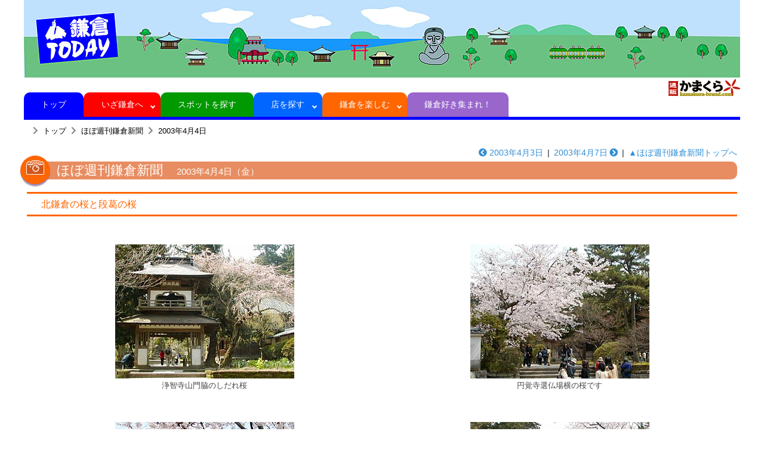

--- FILE ---
content_type: text/html
request_url: https://kamakuratoday.com/hobo/37.html
body_size: 7448
content:
<!DOCTYPE html>
<html lang="ja">
<head>
<meta charset="UTF-8">
<title>鎌倉Today | ほぼ週刊鎌倉新聞</title>
<meta name="viewport" content="width=device-width, initial-scale=1, shrink-to-fit=no">
<link rel="shortcut icon" href="../favicon.ico">
<link rel="canonical" href="https://kamakuratoday.com/hobo/37.html">
<!-- Bootstrap -->
<link rel="stylesheet" type="text/css" href="../css/bootstrap.min.css">
<!-- Custom styles for this template -->
<link rel="stylesheet" type="text/css" href="../css/basic.css">
<link rel="stylesheet" type="text/css" href="../css/common.css">
<link rel="stylesheet" href="https://use.fontawesome.com/releases/v5.9.0/css/all.css"><!-- font -->
<link rel="stylesheet" type="text/css" href="../css/tabstyleshop.css" />
<script src="https://code.jquery.com/jquery-3.4.1.min.js"></script>
<script>
  window.dataLayer = window.dataLayer || [];
  function gtag(){dataLayer.push(arguments);}
  gtag('js', new Date());

  gtag('config', 'G-H7R0CDFLJS');
</script>
</head>
<body class="tuhan">
<div id="wrapper">
<!-- ＝＝＝＝＝＝＝＝＝＝＝＝＝＝　ヘッダー　＝＝＝＝＝＝＝＝＝＝＝＝＝＝ -->

<!-- header --><header><!-- ヘッダー -->
<h1 class="text-center d-sm-block d-none"><a href="../index.html"><img src="../images/topimage.jpg" id="" class="img-fluid"></a></h1>
<h1 class="text-left d-sm-none"><img src="../images/topimage_sp.jpg" id="" class="img-fluid"></h1>

<!-- ＝＝＝＝＝＝＝＝＝＝＝＝　ナビゲーション　＝＝＝＝＝＝＝＝＝＝＝＝＝ -->
<div class="nav-outside main-wrapper">
<div class="toggleMenu"><span></span>MENU</div>
<nav>
<ul class="gloval-navi menu">
<!--%globalmenu%--><li class="menu1"><a href="../index.html">&nbsp;トップ&nbsp;</a></li>
<li class="menu2 has-child"><a href="../info.html">&nbsp;いざ鎌倉へ&nbsp;</a>
<ul>
<li class="sp__only"><a href="../info.html">いざ鎌倉へトップ</a>
<li><a href="../info/access.html">鎌倉への行き方</a></li>
<li><a href="../info/trainjr.html">ＪＲ時刻表</a></li>
<li><a href="../info/trainenoden.html">江ノ電時刻表</a></li>
<li><a href="../info/shonanmonorail.html">湘南モノレール時刻表</a></li>
<li><a href="../info/bus.html">バスに乗る</a></li>
<li><a href="../info/caltime.html">あそこまで何分？</a></li>
</ul>
</li>
<li class="menu6"><a href="../spot.html">&nbsp;スポットを探す&nbsp;</a></li>
<li class="menu3 has-child"><a href="../shop.html">&nbsp;店を探す&nbsp;</a>
<ul>
<li class="sp__only"><a href="../shop.html">店を探すトップ</a>
<li><a href="../meiten.html">鎌倉名店街</a></li>
<li><a href="../shop.html#gyoshu">カテゴリー別検索</a></li>
<li><a href="../shop.html#gojuon">50音順検索</a></li>
</ul>
</li>
<li class="menu4 has-child"><A href="../plan.html">&nbsp;鎌倉を楽しむ&nbsp;</a>
<ul>
<li class="sp__only"><a href="../plan.html">&nbsp;鎌倉を楽しむトップ</a></li>
<li><a href="../hobo/index.html">ほぼ週刊鎌倉新聞</a></li>
<li><a href="../saki/index.html">ほぼ週刊サキドリニュース</a></li>
<li><a href="../saki/calendar.html">情報サキドリカレンダー</a></li>
</ul>
</li>
<li class="menu5"><a href="../suki.html">&nbsp;鎌倉好き集まれ！&nbsp;</a></li>
<li class="menu7 sp__only"><a href="https://kamakura-brand.com/" target="_blank"><img src="../images/logo_tuhankamakura2.png">&nbsp;通販かまくら オンラインショップ</a></li>
<li class="menu7 sp__only"><a href="https://kamakuratoday.com/e/index.html" target="_bank">Kamakura Today 英語サイト</a></li>
<!--%globalmenu%-->
</ul>
</nav>
<div class="kago"><a href="https://kamakura-brand.com/" target="_blank"><img src="../images/logo_tuhankamakura.gif"></a></div>
</div>
</header><!-- /ヘッダー -->
<!-- header -->


<!-- ＝＝＝＝＝＝＝＝＝＝＝＝＝＝　メイン　＝＝＝＝＝＝＝＝＝＝＝＝＝＝＝ -->
<div class="maincontainer">
<section class="my-2">

<div class="bread">
<ol>
<li><a href="../index.html">トップ</a></li>
<li><a href="../hobo/index.html">ほぼ週刊鎌倉新聞</a></li>
<li><a href="37.html">2003年4月4日</a></li>
<ol>
</div>
</section>


<section class="my-3">
<div class="text-right mb-1"><a href="36.html"><i class="fas fa-chevron-circle-left mr-1"></i>2003年4月3日</a><span class="mx-2">|</span><a href="38.html">2003年4月7日<i class="fas fa-chevron-circle-right ml-1"></i></a></a><span class="mx-2">|</span><a href="index.html">▲ほぼ週刊鎌倉新聞トップへ</a></div>

<h1 class="title hobo mb-3">ほぼ週刊鎌倉新聞<span class="plan_profile">2003年4月4日（金）</span></h1>


<h2 class="subtitle plan mt-4">北鎌倉の桜と段葛の桜</h2>

<section class="my-5">
<div class="maincontainer">
<div class="row plan_row">
<div class="col-12 col-md-6 text-center plan_rowcol"><img src="../hobo/img/37_01_1.jpg" class="img-fluid"><p class="plan_caption">浄智寺山門脇のしだれ桜</p></div>
<div class="col-12 col-md-6 text-center plan_rowcol"><img src="../hobo/img/37_01_2.jpg" class="img-fluid"><p class="plan_caption">円覚寺選仏場横の桜です</p></div>
</div>
</section>

<section class="my-5">
<div class="maincontainer">
<div class="row plan_row">
<div class="col-12 col-md-6 text-center plan_rowcol"><img src="../hobo/img/37_02_1.jpg" class="img-fluid"><p class="plan_caption">選仏場をバックに</p></div>
<div class="col-12 col-md-6 text-center plan_rowcol"><img src="../hobo/img/37_02_2.jpg" class="img-fluid"><p class="plan_caption">逆方向から</p></div>
</div>
</section>

<section class="my-5">
<div class="maincontainer">
<div class="row plan_row">
<div class="col-12 col-md-6 text-center plan_rowcol"><img src="../hobo/img/37_03_1.jpg" class="img-fluid"><p class="plan_caption">アップで</p></div>
<div class="col-12 col-md-6 text-center plan_rowcol"><img src="../hobo/img/37_03_2.jpg" class="img-fluid"><p class="plan_caption">入口（総門）から入ってすぐのところにある桜です</p></div>
</div>
</section>

<section class="my-5">
<div class="maincontainer">
<div class="row plan_row">
<div class="col-12 col-md-6 text-center plan_rowcol"><img src="../hobo/img/37_04_1.jpg" class="img-fluid"><p class="plan_caption">北鎌倉去耒庵近くにある民家のしだれ桜</p></div>
<div class="col-12 col-md-6 text-center plan_rowcol"><img src="../hobo/img/37_04_2.jpg" class="img-fluid"><p class="plan_caption">しだれ桜のアップ</p></div>
</div>
</section>

<section class="my-5">
<div class="maincontainer">
<div class="row plan_row">
<div class="col-12 col-md-2 text-center plan_rowcol"></div>
<div class="col-12 col-md-8 text-center plan_rowcol"><div class="videotag"><video autoplay muted playsinline loop src="../hobo/img/37_05_1.mp4" class="video"></video></div></div>
<div class="col-12 col-md-2 text-center plan_rowcol"></div>
</div>
<div class="col-12 plan_rowcol">

</div>
</div>
</section>



</section>
</div>
<!-- ＝＝＝＝＝＝＝＝＝＝＝＝＝＝　フッター　＝＝＝＝＝＝＝＝＝＝＝＝＝＝ -->


<footer><!-- フッター -->
<p class="copyright">Copyright &copy; Kamakura Today All Reserved</p>

</footer><!-- /フッター -->
<script type="text/javascript" src="../js/jquery.matchHeight.js"></script>
<script type="text/javascript">
$(function() {
$('.item').matchHeight();
});
</script>
<script type="text/javascript" src="../js/dropdown.js"></script>
</body>
</html>

--- FILE ---
content_type: text/css
request_url: https://kamakuratoday.com/css/basic.css
body_size: 29581
content:
@charset "UTF-8";
/*-------------------------------------------------- */
.gyosyubetu {
margin-left:5px;
}

.gyosyubetu ol {
margin:0;
padding:0;
list-style:none;
}

.gyosyubetu li {
display: inline-block;
padding:3px;
color:#000;
font-size:0.9em;
text-decoration:none;
}
.gyosyubetu li a {
color:#000;
}
.gyosyubetu li a:hover {
background:#eee;
}

.gyosyubetu ol:after {
content: "";
display:block;
clear:both;
}

.gyosyubetu li {
float:left;
width:auto;
}


.gyosyubetu li:before {
font-family: "Font Awesome 5 Free";
  content: "\f138";/*アイコンの種類*/
font-weight:900;
color:#888888;
margin-left:5px;
margin-right:5px;
}


.gyosyubetu li.nashi:before {
content:none;
color:#888888;
margin-left:5px;
margin-right:5px;
}

.meitengai li {
  padding: 0.2em 0;
  list-style-type: none!important;
}
.meitengai li a {
color:#000;
}
.meitengai li a:hover {
color:#338fd4;
}

.meitengai li:before {
font-family: "Font Awesome 5 Free";
  content: "\f138";/*アイコンの種類*/
font-weight:900;
  position: absolute;
  left : -0.2em;/*左端からのアイコンまでの距離*/
  color:#0066FF;/*アイコン色*/
}
/*-------------------------------------------------- */


table.gyosyutable {
	border-collapse: separate;
	border-spacing: 10px 20px;
	width:100%;
}
table.gyosyutable th, td {
	padding: 10px;
}
table.gyosyutable th {
	background-color: #ecece4;
	text-align: center;
	width: 30%;
}
table.gyosyutable td {
	text-align:left;
	padding: 5px;
}

@media screen and (max-width: 700px) {
	table.gyosyutable {
	}
	table.gyosyutable td {
		display: block;
	}
	table.gyosyutable th {
		display: block;
		border-top: none;
		border-bottom: none;
		width: 100%;
	}
}

.gojuon ul {
max-width:800px;
margin:0 auto;
}
.gojuon li {
display:inline-block;
padding:3px;
}
.card {
	border:solid 1px #0066FF;
	box-shadow: 0px 2px 2px rgba(0, 0, 0, 0.3);
	margin-bottom:0.5em;
}

.card:hover{
	opacity:0.7;
}
/*.card:not(.suki_card) {
	opacity:1;
	border:solid 1px #8964a8;
}*/
.card_suki {
	opacity:1;
	border:solid 1px #8964a8;
}
.card_plan {
	opacity:1;
	border:solid 1px #ff6600;
	padding:0;
}
.card_hana {
	opacity:1;
	border:solid 1px #e7e7e7;
	padding:0;
}

.card-img-top {
    max-width: 100%;
    flex-shrink:0;
 }

p.card-text2 {
	font-size:0.8em;
	padding:0;
}
.card-title {
padding: 0.25em 0.5em;/*上下 左右の余白*/
  color: #494949;/*文字色*/
  background: transparent;/*背景透明に*/
  border-left: solid 5px #7db4e6;/*左線*/
}

/* card-bodyの置き換え*/
.card-bodyX {
	padding:7px;
}
.card-body-caltime {
	padding:5px;
}

.o-cardcolumn .col-md-3 { padding: 0 5px;}

.card_index .details {
	position: absolute;
	top: 0;
	left: 0;
	padding: 0.4em;
	color: #ffffff;
	border-radius: 0 0 3px 0;
	background-color:#0066FF;
}
.card_index .details span {
	display: block;
	text-align: center;
}
.card_index .details .hiragana {
	font-size: 18px;
	font-weight: 700;
	text-shadow: 2px 3px 2px rgba(0, 0, 0, 0.18);
}

.hiragana2 {
	padding: 3px;
	margin: 0 3px 0 0;
	font-size:80%;
	color:#fff;
	background-color:#0066FF;
}


.card-plan-contents {
	padding:3px 10px;
	background-color:#fff;
	font-size:.9rem;
}

img.card-plan-contents {
	margin-right:10px;
	padding:0;
	float:left;
	max-width:200px;
}

.card-plan-header {
	padding:3px 5px;
	margin: 2px;
	font-size:1rem;
	color: #fff;
}
span.card-plan-header {
	padding-left: 3px;
	padding-right: 3px;
	margin-left:2px;
	margin-right:10px;
	font-weight:500;
	font-size:.9rem;
}
span.card-plan-title {
	font-weight:600;
}

.card-plan-border {
	border-color: #b0b0b0;
}

.card-info-border {
	border-color: #b0b0b0;
}

.card-plan-header-fes { background-color:#209111;}
.card-plan-header-tas { background-color:#ce0a0a;}
.card-plan-header-eve { background-color:#1c1cea;}
.card-plan-header-mus { background-color:#aea514;}
.card-plan-header-art { background-color:#783f05;}
.card-plan-header-ply { background-color:#00b5bc;}
.card-plan-header-cra { background-color:#dc1fbb;}
.card-plan-header-pic { background-color:#871ed8;}
.card-plan-header-mov { background-color:#871ed8;}
.card-plan-header-exp { background-color:#6ca90b;}
.card-plan-header-exb { background-color:#6ca90b;}
.card-plan-header-sem { background-color:#051378;}
.card-plan-header-edu { background-color:#051378;}
.card-plan-header-cls { background-color:#051378;}
.card-plan-header-fle { background-color:#dc6126;}
.card-plan-header-ona { background-color:#724f4f;}
.card-plan-header-mag { background-color:#724f4f;}
.card-plan-header-inf { background-color:#724f4f;}
.card-plan-header-oth { background-color:#724f4f;}
.card-plan-header-end { background-color:#939191;}
span.card-plan-header-fes { background-color:#fff; color:#209111;}
span.card-plan-header-tas { background-color:#fff; color:#ce0a0a;}
span.card-plan-header-eve { background-color:#fff; color:#1c1cea;}
span.card-plan-header-mus { background-color:#fff; color:#aea514;}
span.card-plan-header-art { background-color:#fff; color:#783f05;}
span.card-plan-header-ply { background-color:#fff; color:#00b5bc;}
span.card-plan-header-cra { background-color:#fff; color:#dc1fbb;}
span.card-plan-header-pic { background-color:#fff; color:#871ed8;}
span.card-plan-header-mov { background-color:#fff; color:#871ed8;}
span.card-plan-header-exp { background-color:#fff; color:#6ca90b;}
span.card-plan-header-exb { background-color:#fff; color:#6ca90b;}
span.card-plan-header-sem { background-color:#fff; color:#051378;}
span.card-plan-header-edu { background-color:#fff; color:#051378;}
span.card-plan-header-cls { background-color:#fff; color:#051378;}
span.card-plan-header-fle { background-color:#fff; color:#dc6126;}
span.card-plan-header-ona { background-color:#fff; color:#724f4f;}
span.card-plan-header-mag { background-color:#fff; color:#724f4f;}
span.card-plan-header-inf { background-color:#fff; color:#724f4f;}
span.card-plan-header-oth { background-color:#fff; color:#724f4f;}
span.card-plan-header-end { background-color:#fff; color:#939191;}

.top_bg {
background:#0066ff;
}

/*================================== spot ====================================*/

p.spot_lead {
	margin:0 10px 10px 10px;
	border-bottom:1px solid #ccc;
	font-size:1em;
}
h1.spot_t_title {
	margin:0 0 10px 10px;
	font-size:1.4em;
}
.spot_t_titlesm {
	font-size:85%;
}
@media screen and (max-width: 650px) {
	h1.spot_t_title {
		font-size:1.3em;
	}
}

.green_line {
	background: #009900;
	height:2px;
	margin:5px;
}

/*================================== shop ====================================*/

p.shop_lead {
margin:1.2em;
border-bottom:1px solid #ccc;
}
h1.shop_t_title {
	margin:0 0 0 0.8em;
	font-size:2em;
}
h1.shop_t_title2 {
	margin:0 0 0 0.8em;
	font-size:1.2em;
}
.shop_t_titlesm {
	font-size:85%;
}
@media screen and (max-width: 650px) {
	h1.shop_t_title {
		font-size:1.3em;
	}
	h1.shop_t_title2 {
		font-size:1em;
	}
}

.blue_line {
	background: #0066ff;
	height:3px;
}

/*slider------------------------------------------- */
#top_visual ul {
	max-width: 1200px;
	margin-left:auto;
	margin-right:auto;
padding:0;
}
#top_visual img {
	max-width:100%;
	height:auto;
}

h2.title {
	padding: .25em 0 .25em .75em;
	border-left: 8px solid #ecece4;
	font-size:20px;
	font-weight:bold;
	margin-bottom:5px;
}

/*================================== caltime ====================================*/
table.caltimetable {
	width: 100%;
}
table.caltimetable {
	width:100%;
	border-top:1px solid #e7e7e7;
	border-collapse:collapse;
	margin-left:auto;
	margin-right:auto;
	margin-bottom:1.5em;
}
table.caltimetable th {
	text-align:center;
	border:1px solid #979797;
	padding:5px;
	background: #f00;
	color: #fff;
	white-space: nowrap;
}
table.caltimetable th.caltimetime {
	width:20%;
}
table.caltimetable th.caltimeplace {
	width:25%;
}
table.caltimetable th.caltimebiko {
	width:55%;
}

table.caltimetable td {
	text-align:center;
	border:1px solid #e7e7e7;
	padding:5px;
	background: #fff;
}

table.caltimetable td.caltimetime {
	background:#ffefb7;
	text-align:center;
	font-size:1.1rem;
	font-weight:bold;
}
table.caltimetable td.caltimeplace {
	background:#ffefb7;
	text-align:center;
	font-weight:bold;
	font-size:1.1rem;
	color:#c00;
}
table.caltimetable td.caltimebiko {
	background:#ffefb7;
	text-align:left;
}
table.caltimetable td.caltimeidotime {
	background:#ededee;
}
table.caltimetable td.caltimeidoplace {
	background:#ededee;
	text-align:center;
}
table.caltimetable td.caltimeidobiko {
	background:#ededee;
	text-align:left;
}

p.caltimebiko {
	display:none;
}
p.caltimeidobiko {
	display:none;
}

@media only screen and (max-width:630px){
	table.caltimetable th.caltimetime {
		width:27%;
	}
	table.caltimetable th.caltimeplace {
		width:73%;
	}
	table.caltimetable th.caltimebiko {
		display:none;
	}

	table.caltimetable td.caltimeplace {
		text-align:left;
	}
	table.caltimetable td.caltimebiko {
		display:none;
	}

	table.caltimetable td.caltimeidotime {
		display:none;
	}
	table.caltimetable td.caltimeidobiko {
		text-align:left;
	}
	p.caltimebiko {
		margin-top:3px;
		display:block;
		font-size:.9rem;
		font-weight:normal;
		color:#000;
	}
	p.caltimeidobiko {
		display:block;
		font-weight:bold;
		color:#000;
	}
	p.caltimeidobikoX {
		display:none;
	}
}

/*================================== quiz ====================================*/
.quizcontainer {
	max-width:1200px !important;
	position: relative;
	margin: 0 auto;
	padding-left: 5px;
	padding-right: 5px;
}

table.quiztable {
	border-top: 1px solid #ccc;
	border-right: 1px solid #ccc;
	width: 100%;
	border-spacing: 0px;
}
table.quiztable th.quiztable { background-color: #9a0000; color: #fff;}
table.quiztable th.quiztable, td.quiztable {
	border-bottom: 1px solid #ccc;
	border-left: 1px solid #ccc;
	border-right: 1px solid #ccc;
	text-align: center;
	padding: 5px;
}
table.quiztable td.textL {
	border-bottom: 1px solid #ccc;
	border-left: 1px solid #ccc;
	text-align: left;
	padding: 5px;
}
table.quiztable td.textC {
	border-bottom: 1px solid #ccc;
	border-left: 1px solid #ccc;
	text-align: center;
	padding: 5px;
}
table.quiztable tr.quizc1 {
	background:#ffefb7;
}
table.quiztable tr.quizc2 {
	background:#f8e49e;
}

.text110 {
	font-size:1.1rem;
	font-weight:600;
}

.text90 {
	font-size:0.9rem;
}

@media screen and (max-width: 767px) {

	table.quiztable table.quiztable { width: 100%; border:none; padding: 10px;}
	table.quiztable thead.quiztable { display: none;}
	table.quiztable tr.quiztable {
		display: block;
		margin-bottom: 20px;
		border-top: 1px solid #ccc;
	}
table.quiztable tr.quizc1 {
	background:#e7e7e7;
}
table.quiztable tr.quizc2 {
	background:#e7e7e7;
}
	table.quiztable td.quiztable {
		display: block;
		text-align: center;
		border-right: 1px solid #ccc;
		border-bottom: none;
		padding: 0;
	}

	table.quiztable td.quiztable:nth-of-type(1) { background-color: #9a0000; text-align: center; color: #fff; padding: 5px;}
	table.quiztable td.quiztable:last-child { border-bottom: 1px solid #ccc;}
	table.quiztable td.quiztable:before {
		color: #fff;
		display: block;
		background-color: #cca722;
		padding: 3px
	}

	/* contentでタイトルを追加 */
	table.quiztable td.quiztable:nth-of-type(2):before { content: "問題";}
	table.quiztable td.quiztable:nth-of-type(3):before { content: "回答欄";}
}


/*================================== quiz ====================================*/
table.guidetable {
	width:100%;
	border-top:1px solid #3E3A39;
	border-collapse:collapse;
	margin-left:auto;
	margin-right:auto;
	margin-bottom:1.5em;
}
table.guidetable th {
	text-align:center;
	width:20%;
	border:1px solid #3E3A39;
	padding:10px;
	background: #EFEFEF;
	white-space: nowrap;
}

table.guidetable td {
	text-align:left;
	border:1px solid #3E3A39;
	padding:10px;
	background: #fff;
}

@media only screen and (max-width:600px){
	table.guidetable {
		margin: 0;
		width:100%;
	}
	table.guidetable th {
		width: 100%;
		display: block;
		border-top: none;
		text-align:center;
}
	table.guidetable td {
		width: 100%;
		display: block;
		border-top: none;
	}
	table.guidetable tr:first-child th { border-top: 1px solid #ddd; }
}

.guideul ul {
list-style-type: disc;
padding:0.5em 0.5em 0 1.5em;
margin-top:0.3em;
}
.guideul li, .guideol li {
	line-height: 1.8;
}
p.guide_text {
margin-top:10px;
padding-left:5px;
}
p.guide_text2 {
padding-left:5px;
padding-top:1em;
}
.guideol ol {
padding:0.5em 0.5em 0.3em 2em;
margin:0.3em 0 0.5em;
}

/*====================shop map ======================*/
#gmapLarge {
	width:100%;
	height:600px;
	margin:0px 0px 0px 0px;
	clear:both;
	z-index: 1;
}
#gmapSmall {
	width:100%;
/*	height:130px;*/
	height:180px;
	margin:0px 0px 0px 0px;
	clear:both;
	z-index: 1;
}
#gmapMiddle {
	width:100%;
	height:300px;
	margin:0px 0px 0px 0px;
	clear:both;
	z-index: 1;
}
#gmap {
	float:left;
	width:100%;
	height:100%;
	margin:0px 0px 0px 0px;
	border:1px solid #e1deda;
	clear:both;
	z-index: 1;
}
#gmap2 {
	float:left;
	width:100%;
	height:100%;
	margin:0px 0px 0px 0px;
	border:1px solid #e1deda;
	clear:both;
	z-index: 1;
}

.maph4 {
	color:#000;
	font-size:0.9em;
}
.popup {
	width:100%;
	height:20px;
	padding:3px;
	white-space: nowrap;
	overflow:hidden;
}

/*====================meiten.html ======================*/
.meiten_list ul {
	margin: 10px ;
	border: 1px solid #999;
	border-radius: 10px;
	padding:0.3em;
}

.meiten_list ul:after {
	content: "";
	display: block;
	clear: both;
}

.meiten_list li {
	list-style: none;
	float: left;
	width: 50%;
	min-width: 130px;
	height: 45px;
	line-height: 45px;
	border-right: 1px solid #999;
	border-bottom: 1px solid #999;
}

.meiten_list li:nth-child(even) {
	border-right: none;
}

.meiten_list li:nth-last-child(1),
.meiten_list li:nth-last-of-type(2) {
	border-bottom: none;
}

.meiten_list li:nth-last-of-type(2):nth-child(even) {
	border-bottom: 1px solid #999;
}

.meiten_list li a {
	display: block;
	padding:0.5em;
	height: 45px;
	color: #333;
	font-weight: bold;
	font-size: 14px;
}

.meiten_list li a:hover {
	background:#eee;
}

span.meiten_name {
	font-size:0.8rem;
	color:#666;
}

@media screen and (max-width: 700px) {
	.meiten_list li {
		display: block;
		width:100%;
		float:none;
		height: 50px;
		line-height: 1.2em;
		border-right:none;
	}
	.meiten_list li:nth-last-of-type(2) {
		border-bottom: 1px solid #999;
	}
	span.meiten_name {
		display:block;
	}
}


/*===================== top.html =====================*/
.bg_hoboshu {
background:#feeadb;
box-shadow: 2px 2px 4px gray;
  border: 1px solid #ec6528;
  border-radius: 0.25rem;
}
.bg_suki {
background:#fff0ff;
box-shadow: 2px 2px 4px gray;
  border: 1px solid #8964a8;
  border-radius: 0.25rem;
}


ul.top_suki {
background:#FFF;
padding:0.5em 0.5em 0.5em 2em;
}
ul.top_suki li {
line-height: 1.5;
padding:0.3em 0;
}
ul.top_suki li a:hover {
color:blue;
}
ul.top_suki li:before {
  font-family: "Font Awesome 5 Free";
  content: "\f138";/*アイコンの種類*/
  position: absolute;
  left :1.8em;/*左端からのアイコンまでの距離*/
  color: skyblue;/*アイコン色*/
font-weight:900;
}

ul.top_new {
background:#FFF;
padding:0.5em 0.5em 0.5em 2em;
}
ul.top_new li {
line-height: 1.5;
padding:0.3em 0;
}
ul.top_new li a:hover {
color:blue;
}
ul.top_new li:before {
  font-family: "Font Awesome 5 Free";
  content: "\f138";/*アイコンの種類*/
  position: absolute;
  left :1.8em;/*左端からのアイコンまでの距離*/
  color: orange;/*アイコン色*/
  font-weight:900;
}

span.sakidori_date {
font-size:0.8rem;
}
span.S_detail {
padding-left:1.8em;
}
span.S_detail a:hover {
color:blue;
}
span.suki_date {
padding-right:0.8em;
}



.star_c {
color:#ffcc33;
padding-right:0.3em;
}
.kiji {
  position: relative;
  display: -ms-flexbox;
  display: flex;
  -ms-flex-direction: column;
  flex-direction: column;
  min-width: 0;
  word-wrap: break-word;
  background-color: #faf5ec;
  background-clip: border-box;
  border: 1px solid #0000ff;
  border-radius: 0.25rem;
box-shadow: 2px 2px 4px gray;
}
.kiji a h2 {
color:#000;
}
.kiji a:hover h2 {
color:#338fd4;
}

h4.card_brand {
font-size:1rem;
font-weight:600;
padding:0 0 3px 0;
}

p.kiji_text {
margin-left:5px;
font-size:1em;
}
p.newspaper {
	margin:2px 0 0 0;
	font-size:0.8rem;
	text-align:center;
}
p.newspaper2 {
	margin:1px 0 0 0;
	font-size:0.8rem;
	text-align:left;
}
@media screen and (max-width: 768px) {
	p.newspaper {
		margin:20px 0 0 0;
		font-size:1rem;
		text-align:left;
	}
	p.newspaper2 {
		margin:5px 0 0 0;
		font-size:1rem;
		text-align:left;
	}
}


span.aka {
color:#cc0000;
}

/*===================== suki.html =====================*/
.suki_kosin a:after{
content:"";
display:block;
clear:both;
}

.suki_kosin img {
float:left;
/*width:50px;*/
width:100px;
}

.suki_kosin .kosin_text {
width:auto;
/*margin-left:50px;*/
margin-left:100px;
padding-left:15px;
}

.suki_kosin span {
display:block;
font-size:10px;
}

.card-title-suki {
	padding: 0.25em 0 0.25em 0.5em;/*上下 左右の余白*/
	color: #494949;/*文字色*/
	background: transparent;/*背景透明に*/
	border-left: solid 5px #8b67aa;/*左線*/
	font-size:1.1rem;
	font-weight:500;
}

.card-text-suki {
font-size:0.9rem;
line-height:1.1;
padding:0.3em 0;
margin-top:4px;
}

span.suki_profile {
padding-left:1.5em;
font-size:1.1rem;
}
@media screen and (max-width: 579px) {
span.suki_profile{
display:block;
padding-left:0;
}
}
.suki_kakomi {
border: dashed 2px #fc3768;/*破線 太さ 色*/
  background: #ffeeda; /*背景色*/
  padding: 0.5em 0.5em 0.5em 1.5em;
margin:0.5em;
}

.bg_suki_profile {
background:#fdf6ed;
margin:0.5em;
padding:0.3em;

}

p.suki_profile_text{
	color:#0d6797;
	font-weight:bold;
}

p.suki_profile_text:before{
	content:"■";
}

/* ここから */
.suki_profile_text dt{
	color:#0d6797;
	float: left;
	width:30%;
}
.suki_profile_text dt:before{
	content:"■";
}

.suki_profile_text dd{
	margin-left: width:32%;
}
/* ここまで不要に */


span.profile_date {
	font-size:0.8rem;
	color:#cc0000;
}

span.profile_title {
	font-size:1rem;
	font-weight:500;
}

p.suki_report {
	/*margin:1.2em 1em;*/
	margin:0;
	font-size:1em;
}
p.suki_caption {
	margin:3px 0 0 0;
	font-size:.9em;
	color:#454545;
}
.suki_row {
	margin-top: 10px;
	padding: 0px 10px;
}
.suki_rowcol {
	padding: 5px 10px;
}
.suki_top {
	max-heght:300px;
}


/*===================== plan.html =====================*/
.plan_kosin a:after{
	content:"";
	display:block;
	clear:both;
}

.plan_kosin img {
	float:left;
	/*width:50px;*/
	width:100px;
}
.card-text .card-text2 .plan_kosin, img.plan_mov {
	float:none;
	display:inline;
	margin-left:2px;
	padding-bottom:3px;
	width:11px;
}

.plan_kosin .kosin_text {
	width:auto;
	/*margin-left:50px;*/
	margin-left:100px;
	padding-left:15px;
}

.plan_kosin .kosin_textX {
	width:auto;
	padding-left:5px;
}

.plan_kosin span {
	display:block;
	font-size:10px;
}

.card-title-plan {
	padding: 0.25em 0 0.25em 0.5em;/*上下 左右の余白*/
	color: #494949;/*文字色*/
	background: transparent;/*背景透明に*/
	border-left: solid 5px #da6100;/*左線*/
	font-size:1.1rem;
	font-weight:500;
}

.card-title-plan2 {
	padding: 0.25em 0 0.25em 0.5em;/*上下 左右の余白*/
	color: #494949;/*文字色*/
	background: transparent;/*背景透明に*/
	border-left: solid 5px #da6100;/*左線*/
	font-size:1rem;
}

.card-title-plan3 {
	padding: 2px 0 2px 3px;/*上下 左右の余白*/
	color: #d45e00;/*文字色*/
	background: transparent;/*背景透明に*/
	border-left: solid 5px #da6100;/*左線*/
	font-size:1.1rem;
}

.card-text-plan {
font-size:0.9rem;
line-height:1.1;
padding:0.3em 0;
margin-top:4px;
color:#000;
}

.card-text-plan2 {
font-size:0.9rem;
line-height:1.2rem;
padding:0.3em 0;
margin-top:4px;
color:#000;
}

.card-title-hana {
	padding: 0.25em 0 0.25em 0.5em;/*上下 左右の余白*/
	background: transparent;/*背景透明に*/
	font-size:1rem;
	font-weight:500;
	line-height:1.5rem;
}

.card-title-hana2 {
	padding: 3px 0 2px 5px;/*上下 左右の余白*/
	color: #868686;/*文字色*/
	font-weight:600;
	background: transparent;/*背景透明に*/
	border-left: solid 5px #da6100;/*左線*/
	font-size:1.1rem;
}


span.plan_profile {
padding-left:1.5em;
font-size:1.1rem;
}
@media screen and (max-width: 579px) {
span.plan_profile{
display:block;
padding-left:0;
}
}
.plan_kakomi {
border: dashed 2px #fc3768;/*破線 太さ 色*/
  background: #ffeeda; /*背景色*/
  padding: 0.5em 0.5em 0.5em 1.5em;
margin:0.5em;
}

.bg_plan_profile {
background:#fdf6ed;
margin:0.5em;
padding:0.3em;

}
.plan_profile_text dt{
color:#97540d;
  float: left;
width:30%;
}
.plan_profile_text dt:before{
content:"■";
}

.plan_profile_text dd{
  margin-left: width:32%;
}

span.profile_date {
	font-size:0.8rem;
	color:#cc0000;
}

span.profile_title {
	font-size:1rem;
	font-weight:500;
}

p.plan_report {
	/*margin:1.2em 1em;*/
	margin:0;
	font-size:1em;
}
p.plan_caption {
	margin:3px 0 0 0;
	font-size:.9em;
	color:#454545;
}
.plan_row {
	margin-top: 10px;
	padding: 0px 10px;
}
.plan_rowcol {
	padding: 5px 10px;
}
.plan_top {
	max-heght:300px;
}
p.plansmall {
	margin:2px 0 0 0;
	font-size:0.8rem;
	text-align:left;
}


/*===================== info.html =====================*/

.card-title-info {
	padding: 0.25em 0 0.25em 0.5em;/*上下 左右の余白*/
	color: #494949;/*文字色*/
	background: transparent;/*背景透明に*/
	border-left: solid 5px #da0024;/*左線*/
	font-size:1.1rem;
	font-weight:500;
}

.card-title-info2 {
	padding: 0.25em 0 0.25em 0.5em;/*上下 左右の余白*/
	color: #494949;/*文字色*/
	background: transparent;/*背景透明に*/
	border-left: solid 5px #da0024;/*左線*/
	font-size:1rem;
}

.card-title-info3 {
	padding: 2px 0 2px 3px;/*上下 左右の余白*/
	color: #d61e1e;/*文字色*/
	background: transparent;/*背景透明に*/
	border-left: solid 5px #da0024;/*左線*/
	font-size:1.1rem;
}

.card-text-info {
font-size:0.9rem;
line-height:1.1;
padding:0.3em 0;
margin-top:4px;
color:#000;
}

.card-text-info2 {
font-size:0.9rem;
line-height:1.2rem;
padding:0.3em 0;
margin-top:4px;
color:#000;
}

.info_row {
	margin-top: 10px;
	padding: 0px 10px;
}


.card-title-infoplan {
	padding: 0.25em 0 0.25em 0.5em;/*上下 左右の余白*/
	background: transparent;/*背景透明に*/
	font-size:1rem;
	font-weight:500;
	line-height:1.5rem;
}

.card-title-infoplan2 {
	padding: 3px 0 2px 5px;/*上下 左右の余白*/
	color: #868686;/*文字色*/
	font-weight:600;
	background: transparent;/*背景透明に*/
	border-left: solid 5px #da6100;/*左線*/
	font-size:1.1rem;
}

.card-title-infosuki {
	padding: 0.25em 0 0.25em 0.5em;/*上下 左右の余白*/
	background: transparent;/*背景透明に*/
	font-size:1rem;
	font-weight:500;
	line-height:1.5rem;
}

.card-title-infosuki2 {
	padding: 3px 0 2px 5px;/*上下 左右の余白*/
	color: #868686;/*文字色*/
	font-weight:600;
	background: transparent;/*背景透明に*/
	border-left: solid 5px #8b67aa;/*左線*/
	font-size:1.1rem;
}
span.infoplansmall {
	font-size:.9rem;
	color:#da6100;
}
span.infosukismall {
	font-size:.9rem;
	color:#8b67aa;
}
.info_search_list {
	width:100%;
}



/* 13tour.html */
.bg_schedule {
background:linear-gradient(151.97751664084512deg, rgba(255, 251, 228,1) 4.303571428571427%,rgba(254, 245, 211,1) 10.848571428571427%,rgba(250, 211, 112,1) 51.64857142857143%)
}

dl.topics {
	display:block;
	padding: 7px 0;
	border-bottom: 2px solid #FF0000;
	width:100%;
	font-size:1.2rem;
}
dl.topics dt {
	padding-bottom: 5px;
	background:#000;
	color:#FFF;
	text-align:center;
	margin-left:5%;
	padding:3px;
}
dl.topics dt.none {
	padding-bottom: 5px;
	background:none;
	text-align:center;
	margin-left:5%;
	padding:3px;
}
dl.topics dd {
	text-align:center;
	color:#FF0000;
	font-size:100%;
}
@media screen and (min-width: 768px) {
	dl.topics dt {
		clear: left;
		float: left;
		width: 25%;
		margin-right:5%;
	}
	dl.topics dt:first-letter {
		font-size:150%;
	}
	dl.topics dd {
		margin-left: 18%;
		font-size:150%;
	}
}
span.small_year {
	font-size:60%;
	margin-right:5px;
}

h4.schedule13 {
background:#FF0000;
color:#FFF;
border-radius:20px;
padding:0.3em 0 0.3em 0.8em;
}

/*===================== spot.html =====================*/
.spotlist {
	width:95%;
	margin: 0 auto;
}

div.spotlist_header {
	padding: 2px 5px;
	margin: 7px 0 1px 0;
	background:#009900;
	color:#fff;
	font-weight:600;
}
div.spotlist_list {
	padding: 5px 10px;
	background:#e7e7e7;
	border:solid 2px #fff;
	display: flex;
}
div.spotlist_list_img {
	display: block;
}
span.spotsmall {
	font-size:0.9rem;
}
img.spot_img {
	max-width:80px;
	margin-right:5px;
	float: left;
}
p.spotsmall {
	font-size:11px;
	line-height:1rem;
	margin-top:2px;
}
span.spotsmiddle {
	font-size:13px;
}


.spot_kosin a:after{
content:"";
display:block;
clear:both;
}

.spot_kosin img {
	float:left;
	/*width:50px;*/
	width:100px;
}
.card-text .card-text2 .spot_kosin, img.spot_mov {
	float:none;
	display:inline;
	margin-left:2px;
	padding-bottom:3px;
	width:11px;
}

.spot_kosin .kosin_text {
	width:auto;
	/*margin-left:50px;*/
	margin-left:100px;
	padding-left:15px;
}

.spot_kosin .kosin_textX {
	width:auto;
	padding-left:5px;
}

.spot_kosin span {
	display:block;
	font-size:10px;
}

.card-title-spot {
	padding: 0.25em 0 0.25em 0.5em;/*上下 左右の余白*/
	color: #494949;/*文字色*/
	background: transparent;/*背景透明に*/
	border-left: solid 5px #27c24f;/*左線*/
	font-size:1.1rem;
	font-weight:500;
}

.card-title-spot2 {
	padding: 0.25em 0 0.25em 0.5em;/*上下 左右の余白*/
	color: #494949;/*文字色*/
	background: transparent;/*背景透明に*/
	border-left: solid 5px #27c24f;/*左線*/
	font-size:1rem;
}

.card-title-spot3 {
	padding: 2px 0 2px 3px;/*上下 左右の余白*/
	color: #27c24f;/*文字色*/
	background: transparent;/*背景透明に*/
	border-left: solid 5px #27c24f;/*左線*/
	font-size:1.1rem;
}

.card-text-spot {
font-size:0.9rem;
line-height:1.1;
padding:0.3em 0;
margin-top:4px;
color:#000;
}

.card-text-spot2 {
font-size:0.9rem;
line-height:1.2rem;
padding:0.3em 0;
margin-top:4px;
color:#000;
}


span.spot_profile {
padding-left:1.5em;
font-size:1.1rem;
}
@media screen and (max-width: 579px) {
span.spot_profile{
display:block;
padding-left:0;
}
}
.spot_kakomi {
border: dashed 2px #24ab5a;/*破線 太さ 色*/
  background: #edffda; /*背景色*/
  padding: 0.5em 0.5em 0.5em 1.5em;
margin:0.5em;
}

.bg_spot_profile {
background:#edffda;
margin:0.5em;
padding:0.3em;

}
.spot_profile_text dt{
color:#0d2097;
  float: left;
width:30%;
}
.spot_profile_text dt:before{
content:"■";
}

.spot_profile_text dd{
  margin-left: width:32%;
}

span.profile_date {
	font-size:0.8rem;
	color:#cc0000;
}

span.profile_title {
	font-size:1rem;
	font-weight:500;
}

p.spot_report {
	/*margin:1.2em 1em;*/
	margin:0;
	font-size:1em;
}
p.spot_caption {
	margin:3px 0 0 0;
	font-size:.9em;
	color:#454545;
}
.spot_row {
	margin-top: 10px;
	padding: 0px 10px;
}
.spot_rowcol {
	padding: 5px 10px;
}
.spot_top {
	max-heght:300px;
}
/* ---------------------- event-list ---------------------- */

.event-item {
	margin: 8px 2px;
  padding:5px 0 15px;
	width: 100%;
	background: #fff;
	border-radius: 5px;
	box-shadow: 0 2px 5px #170404;
}

.oubo_red h3 {
  padding: 1rem 0 1rem 2rem;
  border-left: 15px solid #ff0000;
  background: #f4f4f4;
}

.oubo_red .event-title {
background:#f7d5d5;
padding:0.3em;
}
.oubo_red .event-title span {
background:#ff0000;
color:#FFF;
font-weight:bold;
font-size:1.1rem;
padding:0.3em;
margin-right:0.8em;
}

.oubo_green h3 {
  padding: 1rem 0 1rem 2rem;
  border-left: 15px solid #aace36;
  background: #f4f4f4;
}
.oubo_green .event-title {
background:#dceaa2;
padding:0.3em 0 0.3em 1em ;
}

.oubo_yellow h3 {
  padding: 1rem 0 1rem 2rem;
  border-left: 15px solid #fff100;
  background: #f4f4f4;
}
.oubo_yellow .event-title {
background:#fcf6a9;
padding:0.3em 0 0.3em 1em ;
}


.oubo_gray h3 {
  padding: 1rem 0 1rem 2rem;
  border-left: 15px solid #8e8e8e;
  background: #e0e0e0;
}

.oubo_gray .event-title {
background:#bbbbbb;
padding:0.3em;
}
.oubo_gray .event-title span {
background:#8e8e8e;
color:#FFF;
font-weight:bold;
font-size:1.1rem;
padding:0.3em;
margin-right:0.8em;
}


.event-item-text2 {
border-left: 5px solid #000;
padding:0.3em 0 0.3em 0.8em;
margin:0.5em 0.3em;
}
.event-item-text2 span {
font-size:1.2rem;
margin-left:0.3em;
}
.event-item-text3 {
border-left: 5px solid #aace36;
border-bottom:1px solid #aace36;
padding:0.3em 0 0.3em 0.8em;
margin:0.5em 0.3em;
}
.event-item-text4 {
border-left: 5px solid #fff100;
border-bottom:1px solid #fff100;
padding:0.3em 0 0.3em 0.8em;
margin:0.5em 0.3em;
}
.event-menu-wrap {
width: 992px;
    margin: 3em auto;
    padding: 0;
    display: flex;
    flex-flow: row wrap;
    justify-content: flex-start;
    align-items: flex-start;

}
.event-menu-wrap li {
    display: flex;
    flex-flow: column;
    justify-content: center;
    align-items: center;
    width: calc((100% - 40px) / 6);
    margin: 3px;
background:#eee;

    white-space: nowrap;
    padding: 0.8rem 0.25rem;
    line-height: 1.5;
    border-radius: 0.25rem;
    transition: color .15s ease-in-out,background-color .15s ease-in-out,border-color .15s ease-in-out,box-shadow .15s ease-in-out;
    cursor: pointer;
}
@media (max-width: 992px) {
.event-menu-wrap {
    display: flex;
    flex-flow: row wrap;
    justify-content: flex-start;
    align-items: center;
    width: 100%;
    margin: 8px 0;
}
.event-menu-wrap li {
    width: calc((100% - 16px) / 3);
margin:2px;
}
}

.event-menu-wrap li:hover{
opacity:0.6;
}
.event-menu-wrap li.oubobn_red {
background:#ff0000;
}
.event-menu-wrap li.oubobn_green {
background:#aace36;
}
.event-menu-wrap li.oubobn_yellow {
background:#fff100;
}